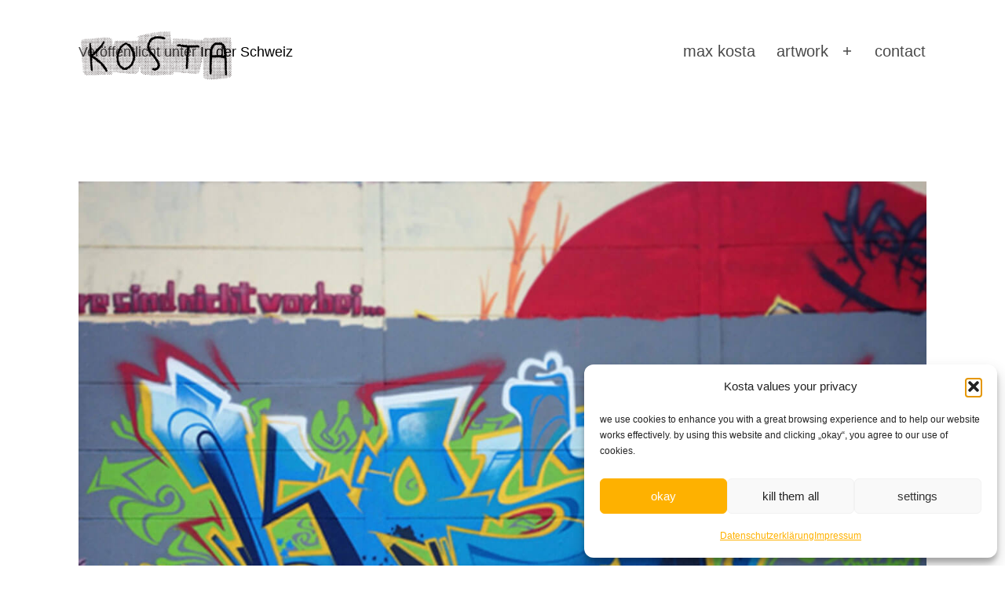

--- FILE ---
content_type: text/html; charset=utf-8
request_url: https://www.google.com/recaptcha/api2/anchor?ar=1&k=6LefbGMpAAAAAPkwnQKc3pK9D0t77ttWbZsOORNK&co=aHR0cHM6Ly9tYXhrb3N0YS5kZTo0NDM.&hl=en&v=PoyoqOPhxBO7pBk68S4YbpHZ&size=invisible&anchor-ms=20000&execute-ms=30000&cb=tumo81lbeiec
body_size: 48816
content:
<!DOCTYPE HTML><html dir="ltr" lang="en"><head><meta http-equiv="Content-Type" content="text/html; charset=UTF-8">
<meta http-equiv="X-UA-Compatible" content="IE=edge">
<title>reCAPTCHA</title>
<style type="text/css">
/* cyrillic-ext */
@font-face {
  font-family: 'Roboto';
  font-style: normal;
  font-weight: 400;
  font-stretch: 100%;
  src: url(//fonts.gstatic.com/s/roboto/v48/KFO7CnqEu92Fr1ME7kSn66aGLdTylUAMa3GUBHMdazTgWw.woff2) format('woff2');
  unicode-range: U+0460-052F, U+1C80-1C8A, U+20B4, U+2DE0-2DFF, U+A640-A69F, U+FE2E-FE2F;
}
/* cyrillic */
@font-face {
  font-family: 'Roboto';
  font-style: normal;
  font-weight: 400;
  font-stretch: 100%;
  src: url(//fonts.gstatic.com/s/roboto/v48/KFO7CnqEu92Fr1ME7kSn66aGLdTylUAMa3iUBHMdazTgWw.woff2) format('woff2');
  unicode-range: U+0301, U+0400-045F, U+0490-0491, U+04B0-04B1, U+2116;
}
/* greek-ext */
@font-face {
  font-family: 'Roboto';
  font-style: normal;
  font-weight: 400;
  font-stretch: 100%;
  src: url(//fonts.gstatic.com/s/roboto/v48/KFO7CnqEu92Fr1ME7kSn66aGLdTylUAMa3CUBHMdazTgWw.woff2) format('woff2');
  unicode-range: U+1F00-1FFF;
}
/* greek */
@font-face {
  font-family: 'Roboto';
  font-style: normal;
  font-weight: 400;
  font-stretch: 100%;
  src: url(//fonts.gstatic.com/s/roboto/v48/KFO7CnqEu92Fr1ME7kSn66aGLdTylUAMa3-UBHMdazTgWw.woff2) format('woff2');
  unicode-range: U+0370-0377, U+037A-037F, U+0384-038A, U+038C, U+038E-03A1, U+03A3-03FF;
}
/* math */
@font-face {
  font-family: 'Roboto';
  font-style: normal;
  font-weight: 400;
  font-stretch: 100%;
  src: url(//fonts.gstatic.com/s/roboto/v48/KFO7CnqEu92Fr1ME7kSn66aGLdTylUAMawCUBHMdazTgWw.woff2) format('woff2');
  unicode-range: U+0302-0303, U+0305, U+0307-0308, U+0310, U+0312, U+0315, U+031A, U+0326-0327, U+032C, U+032F-0330, U+0332-0333, U+0338, U+033A, U+0346, U+034D, U+0391-03A1, U+03A3-03A9, U+03B1-03C9, U+03D1, U+03D5-03D6, U+03F0-03F1, U+03F4-03F5, U+2016-2017, U+2034-2038, U+203C, U+2040, U+2043, U+2047, U+2050, U+2057, U+205F, U+2070-2071, U+2074-208E, U+2090-209C, U+20D0-20DC, U+20E1, U+20E5-20EF, U+2100-2112, U+2114-2115, U+2117-2121, U+2123-214F, U+2190, U+2192, U+2194-21AE, U+21B0-21E5, U+21F1-21F2, U+21F4-2211, U+2213-2214, U+2216-22FF, U+2308-230B, U+2310, U+2319, U+231C-2321, U+2336-237A, U+237C, U+2395, U+239B-23B7, U+23D0, U+23DC-23E1, U+2474-2475, U+25AF, U+25B3, U+25B7, U+25BD, U+25C1, U+25CA, U+25CC, U+25FB, U+266D-266F, U+27C0-27FF, U+2900-2AFF, U+2B0E-2B11, U+2B30-2B4C, U+2BFE, U+3030, U+FF5B, U+FF5D, U+1D400-1D7FF, U+1EE00-1EEFF;
}
/* symbols */
@font-face {
  font-family: 'Roboto';
  font-style: normal;
  font-weight: 400;
  font-stretch: 100%;
  src: url(//fonts.gstatic.com/s/roboto/v48/KFO7CnqEu92Fr1ME7kSn66aGLdTylUAMaxKUBHMdazTgWw.woff2) format('woff2');
  unicode-range: U+0001-000C, U+000E-001F, U+007F-009F, U+20DD-20E0, U+20E2-20E4, U+2150-218F, U+2190, U+2192, U+2194-2199, U+21AF, U+21E6-21F0, U+21F3, U+2218-2219, U+2299, U+22C4-22C6, U+2300-243F, U+2440-244A, U+2460-24FF, U+25A0-27BF, U+2800-28FF, U+2921-2922, U+2981, U+29BF, U+29EB, U+2B00-2BFF, U+4DC0-4DFF, U+FFF9-FFFB, U+10140-1018E, U+10190-1019C, U+101A0, U+101D0-101FD, U+102E0-102FB, U+10E60-10E7E, U+1D2C0-1D2D3, U+1D2E0-1D37F, U+1F000-1F0FF, U+1F100-1F1AD, U+1F1E6-1F1FF, U+1F30D-1F30F, U+1F315, U+1F31C, U+1F31E, U+1F320-1F32C, U+1F336, U+1F378, U+1F37D, U+1F382, U+1F393-1F39F, U+1F3A7-1F3A8, U+1F3AC-1F3AF, U+1F3C2, U+1F3C4-1F3C6, U+1F3CA-1F3CE, U+1F3D4-1F3E0, U+1F3ED, U+1F3F1-1F3F3, U+1F3F5-1F3F7, U+1F408, U+1F415, U+1F41F, U+1F426, U+1F43F, U+1F441-1F442, U+1F444, U+1F446-1F449, U+1F44C-1F44E, U+1F453, U+1F46A, U+1F47D, U+1F4A3, U+1F4B0, U+1F4B3, U+1F4B9, U+1F4BB, U+1F4BF, U+1F4C8-1F4CB, U+1F4D6, U+1F4DA, U+1F4DF, U+1F4E3-1F4E6, U+1F4EA-1F4ED, U+1F4F7, U+1F4F9-1F4FB, U+1F4FD-1F4FE, U+1F503, U+1F507-1F50B, U+1F50D, U+1F512-1F513, U+1F53E-1F54A, U+1F54F-1F5FA, U+1F610, U+1F650-1F67F, U+1F687, U+1F68D, U+1F691, U+1F694, U+1F698, U+1F6AD, U+1F6B2, U+1F6B9-1F6BA, U+1F6BC, U+1F6C6-1F6CF, U+1F6D3-1F6D7, U+1F6E0-1F6EA, U+1F6F0-1F6F3, U+1F6F7-1F6FC, U+1F700-1F7FF, U+1F800-1F80B, U+1F810-1F847, U+1F850-1F859, U+1F860-1F887, U+1F890-1F8AD, U+1F8B0-1F8BB, U+1F8C0-1F8C1, U+1F900-1F90B, U+1F93B, U+1F946, U+1F984, U+1F996, U+1F9E9, U+1FA00-1FA6F, U+1FA70-1FA7C, U+1FA80-1FA89, U+1FA8F-1FAC6, U+1FACE-1FADC, U+1FADF-1FAE9, U+1FAF0-1FAF8, U+1FB00-1FBFF;
}
/* vietnamese */
@font-face {
  font-family: 'Roboto';
  font-style: normal;
  font-weight: 400;
  font-stretch: 100%;
  src: url(//fonts.gstatic.com/s/roboto/v48/KFO7CnqEu92Fr1ME7kSn66aGLdTylUAMa3OUBHMdazTgWw.woff2) format('woff2');
  unicode-range: U+0102-0103, U+0110-0111, U+0128-0129, U+0168-0169, U+01A0-01A1, U+01AF-01B0, U+0300-0301, U+0303-0304, U+0308-0309, U+0323, U+0329, U+1EA0-1EF9, U+20AB;
}
/* latin-ext */
@font-face {
  font-family: 'Roboto';
  font-style: normal;
  font-weight: 400;
  font-stretch: 100%;
  src: url(//fonts.gstatic.com/s/roboto/v48/KFO7CnqEu92Fr1ME7kSn66aGLdTylUAMa3KUBHMdazTgWw.woff2) format('woff2');
  unicode-range: U+0100-02BA, U+02BD-02C5, U+02C7-02CC, U+02CE-02D7, U+02DD-02FF, U+0304, U+0308, U+0329, U+1D00-1DBF, U+1E00-1E9F, U+1EF2-1EFF, U+2020, U+20A0-20AB, U+20AD-20C0, U+2113, U+2C60-2C7F, U+A720-A7FF;
}
/* latin */
@font-face {
  font-family: 'Roboto';
  font-style: normal;
  font-weight: 400;
  font-stretch: 100%;
  src: url(//fonts.gstatic.com/s/roboto/v48/KFO7CnqEu92Fr1ME7kSn66aGLdTylUAMa3yUBHMdazQ.woff2) format('woff2');
  unicode-range: U+0000-00FF, U+0131, U+0152-0153, U+02BB-02BC, U+02C6, U+02DA, U+02DC, U+0304, U+0308, U+0329, U+2000-206F, U+20AC, U+2122, U+2191, U+2193, U+2212, U+2215, U+FEFF, U+FFFD;
}
/* cyrillic-ext */
@font-face {
  font-family: 'Roboto';
  font-style: normal;
  font-weight: 500;
  font-stretch: 100%;
  src: url(//fonts.gstatic.com/s/roboto/v48/KFO7CnqEu92Fr1ME7kSn66aGLdTylUAMa3GUBHMdazTgWw.woff2) format('woff2');
  unicode-range: U+0460-052F, U+1C80-1C8A, U+20B4, U+2DE0-2DFF, U+A640-A69F, U+FE2E-FE2F;
}
/* cyrillic */
@font-face {
  font-family: 'Roboto';
  font-style: normal;
  font-weight: 500;
  font-stretch: 100%;
  src: url(//fonts.gstatic.com/s/roboto/v48/KFO7CnqEu92Fr1ME7kSn66aGLdTylUAMa3iUBHMdazTgWw.woff2) format('woff2');
  unicode-range: U+0301, U+0400-045F, U+0490-0491, U+04B0-04B1, U+2116;
}
/* greek-ext */
@font-face {
  font-family: 'Roboto';
  font-style: normal;
  font-weight: 500;
  font-stretch: 100%;
  src: url(//fonts.gstatic.com/s/roboto/v48/KFO7CnqEu92Fr1ME7kSn66aGLdTylUAMa3CUBHMdazTgWw.woff2) format('woff2');
  unicode-range: U+1F00-1FFF;
}
/* greek */
@font-face {
  font-family: 'Roboto';
  font-style: normal;
  font-weight: 500;
  font-stretch: 100%;
  src: url(//fonts.gstatic.com/s/roboto/v48/KFO7CnqEu92Fr1ME7kSn66aGLdTylUAMa3-UBHMdazTgWw.woff2) format('woff2');
  unicode-range: U+0370-0377, U+037A-037F, U+0384-038A, U+038C, U+038E-03A1, U+03A3-03FF;
}
/* math */
@font-face {
  font-family: 'Roboto';
  font-style: normal;
  font-weight: 500;
  font-stretch: 100%;
  src: url(//fonts.gstatic.com/s/roboto/v48/KFO7CnqEu92Fr1ME7kSn66aGLdTylUAMawCUBHMdazTgWw.woff2) format('woff2');
  unicode-range: U+0302-0303, U+0305, U+0307-0308, U+0310, U+0312, U+0315, U+031A, U+0326-0327, U+032C, U+032F-0330, U+0332-0333, U+0338, U+033A, U+0346, U+034D, U+0391-03A1, U+03A3-03A9, U+03B1-03C9, U+03D1, U+03D5-03D6, U+03F0-03F1, U+03F4-03F5, U+2016-2017, U+2034-2038, U+203C, U+2040, U+2043, U+2047, U+2050, U+2057, U+205F, U+2070-2071, U+2074-208E, U+2090-209C, U+20D0-20DC, U+20E1, U+20E5-20EF, U+2100-2112, U+2114-2115, U+2117-2121, U+2123-214F, U+2190, U+2192, U+2194-21AE, U+21B0-21E5, U+21F1-21F2, U+21F4-2211, U+2213-2214, U+2216-22FF, U+2308-230B, U+2310, U+2319, U+231C-2321, U+2336-237A, U+237C, U+2395, U+239B-23B7, U+23D0, U+23DC-23E1, U+2474-2475, U+25AF, U+25B3, U+25B7, U+25BD, U+25C1, U+25CA, U+25CC, U+25FB, U+266D-266F, U+27C0-27FF, U+2900-2AFF, U+2B0E-2B11, U+2B30-2B4C, U+2BFE, U+3030, U+FF5B, U+FF5D, U+1D400-1D7FF, U+1EE00-1EEFF;
}
/* symbols */
@font-face {
  font-family: 'Roboto';
  font-style: normal;
  font-weight: 500;
  font-stretch: 100%;
  src: url(//fonts.gstatic.com/s/roboto/v48/KFO7CnqEu92Fr1ME7kSn66aGLdTylUAMaxKUBHMdazTgWw.woff2) format('woff2');
  unicode-range: U+0001-000C, U+000E-001F, U+007F-009F, U+20DD-20E0, U+20E2-20E4, U+2150-218F, U+2190, U+2192, U+2194-2199, U+21AF, U+21E6-21F0, U+21F3, U+2218-2219, U+2299, U+22C4-22C6, U+2300-243F, U+2440-244A, U+2460-24FF, U+25A0-27BF, U+2800-28FF, U+2921-2922, U+2981, U+29BF, U+29EB, U+2B00-2BFF, U+4DC0-4DFF, U+FFF9-FFFB, U+10140-1018E, U+10190-1019C, U+101A0, U+101D0-101FD, U+102E0-102FB, U+10E60-10E7E, U+1D2C0-1D2D3, U+1D2E0-1D37F, U+1F000-1F0FF, U+1F100-1F1AD, U+1F1E6-1F1FF, U+1F30D-1F30F, U+1F315, U+1F31C, U+1F31E, U+1F320-1F32C, U+1F336, U+1F378, U+1F37D, U+1F382, U+1F393-1F39F, U+1F3A7-1F3A8, U+1F3AC-1F3AF, U+1F3C2, U+1F3C4-1F3C6, U+1F3CA-1F3CE, U+1F3D4-1F3E0, U+1F3ED, U+1F3F1-1F3F3, U+1F3F5-1F3F7, U+1F408, U+1F415, U+1F41F, U+1F426, U+1F43F, U+1F441-1F442, U+1F444, U+1F446-1F449, U+1F44C-1F44E, U+1F453, U+1F46A, U+1F47D, U+1F4A3, U+1F4B0, U+1F4B3, U+1F4B9, U+1F4BB, U+1F4BF, U+1F4C8-1F4CB, U+1F4D6, U+1F4DA, U+1F4DF, U+1F4E3-1F4E6, U+1F4EA-1F4ED, U+1F4F7, U+1F4F9-1F4FB, U+1F4FD-1F4FE, U+1F503, U+1F507-1F50B, U+1F50D, U+1F512-1F513, U+1F53E-1F54A, U+1F54F-1F5FA, U+1F610, U+1F650-1F67F, U+1F687, U+1F68D, U+1F691, U+1F694, U+1F698, U+1F6AD, U+1F6B2, U+1F6B9-1F6BA, U+1F6BC, U+1F6C6-1F6CF, U+1F6D3-1F6D7, U+1F6E0-1F6EA, U+1F6F0-1F6F3, U+1F6F7-1F6FC, U+1F700-1F7FF, U+1F800-1F80B, U+1F810-1F847, U+1F850-1F859, U+1F860-1F887, U+1F890-1F8AD, U+1F8B0-1F8BB, U+1F8C0-1F8C1, U+1F900-1F90B, U+1F93B, U+1F946, U+1F984, U+1F996, U+1F9E9, U+1FA00-1FA6F, U+1FA70-1FA7C, U+1FA80-1FA89, U+1FA8F-1FAC6, U+1FACE-1FADC, U+1FADF-1FAE9, U+1FAF0-1FAF8, U+1FB00-1FBFF;
}
/* vietnamese */
@font-face {
  font-family: 'Roboto';
  font-style: normal;
  font-weight: 500;
  font-stretch: 100%;
  src: url(//fonts.gstatic.com/s/roboto/v48/KFO7CnqEu92Fr1ME7kSn66aGLdTylUAMa3OUBHMdazTgWw.woff2) format('woff2');
  unicode-range: U+0102-0103, U+0110-0111, U+0128-0129, U+0168-0169, U+01A0-01A1, U+01AF-01B0, U+0300-0301, U+0303-0304, U+0308-0309, U+0323, U+0329, U+1EA0-1EF9, U+20AB;
}
/* latin-ext */
@font-face {
  font-family: 'Roboto';
  font-style: normal;
  font-weight: 500;
  font-stretch: 100%;
  src: url(//fonts.gstatic.com/s/roboto/v48/KFO7CnqEu92Fr1ME7kSn66aGLdTylUAMa3KUBHMdazTgWw.woff2) format('woff2');
  unicode-range: U+0100-02BA, U+02BD-02C5, U+02C7-02CC, U+02CE-02D7, U+02DD-02FF, U+0304, U+0308, U+0329, U+1D00-1DBF, U+1E00-1E9F, U+1EF2-1EFF, U+2020, U+20A0-20AB, U+20AD-20C0, U+2113, U+2C60-2C7F, U+A720-A7FF;
}
/* latin */
@font-face {
  font-family: 'Roboto';
  font-style: normal;
  font-weight: 500;
  font-stretch: 100%;
  src: url(//fonts.gstatic.com/s/roboto/v48/KFO7CnqEu92Fr1ME7kSn66aGLdTylUAMa3yUBHMdazQ.woff2) format('woff2');
  unicode-range: U+0000-00FF, U+0131, U+0152-0153, U+02BB-02BC, U+02C6, U+02DA, U+02DC, U+0304, U+0308, U+0329, U+2000-206F, U+20AC, U+2122, U+2191, U+2193, U+2212, U+2215, U+FEFF, U+FFFD;
}
/* cyrillic-ext */
@font-face {
  font-family: 'Roboto';
  font-style: normal;
  font-weight: 900;
  font-stretch: 100%;
  src: url(//fonts.gstatic.com/s/roboto/v48/KFO7CnqEu92Fr1ME7kSn66aGLdTylUAMa3GUBHMdazTgWw.woff2) format('woff2');
  unicode-range: U+0460-052F, U+1C80-1C8A, U+20B4, U+2DE0-2DFF, U+A640-A69F, U+FE2E-FE2F;
}
/* cyrillic */
@font-face {
  font-family: 'Roboto';
  font-style: normal;
  font-weight: 900;
  font-stretch: 100%;
  src: url(//fonts.gstatic.com/s/roboto/v48/KFO7CnqEu92Fr1ME7kSn66aGLdTylUAMa3iUBHMdazTgWw.woff2) format('woff2');
  unicode-range: U+0301, U+0400-045F, U+0490-0491, U+04B0-04B1, U+2116;
}
/* greek-ext */
@font-face {
  font-family: 'Roboto';
  font-style: normal;
  font-weight: 900;
  font-stretch: 100%;
  src: url(//fonts.gstatic.com/s/roboto/v48/KFO7CnqEu92Fr1ME7kSn66aGLdTylUAMa3CUBHMdazTgWw.woff2) format('woff2');
  unicode-range: U+1F00-1FFF;
}
/* greek */
@font-face {
  font-family: 'Roboto';
  font-style: normal;
  font-weight: 900;
  font-stretch: 100%;
  src: url(//fonts.gstatic.com/s/roboto/v48/KFO7CnqEu92Fr1ME7kSn66aGLdTylUAMa3-UBHMdazTgWw.woff2) format('woff2');
  unicode-range: U+0370-0377, U+037A-037F, U+0384-038A, U+038C, U+038E-03A1, U+03A3-03FF;
}
/* math */
@font-face {
  font-family: 'Roboto';
  font-style: normal;
  font-weight: 900;
  font-stretch: 100%;
  src: url(//fonts.gstatic.com/s/roboto/v48/KFO7CnqEu92Fr1ME7kSn66aGLdTylUAMawCUBHMdazTgWw.woff2) format('woff2');
  unicode-range: U+0302-0303, U+0305, U+0307-0308, U+0310, U+0312, U+0315, U+031A, U+0326-0327, U+032C, U+032F-0330, U+0332-0333, U+0338, U+033A, U+0346, U+034D, U+0391-03A1, U+03A3-03A9, U+03B1-03C9, U+03D1, U+03D5-03D6, U+03F0-03F1, U+03F4-03F5, U+2016-2017, U+2034-2038, U+203C, U+2040, U+2043, U+2047, U+2050, U+2057, U+205F, U+2070-2071, U+2074-208E, U+2090-209C, U+20D0-20DC, U+20E1, U+20E5-20EF, U+2100-2112, U+2114-2115, U+2117-2121, U+2123-214F, U+2190, U+2192, U+2194-21AE, U+21B0-21E5, U+21F1-21F2, U+21F4-2211, U+2213-2214, U+2216-22FF, U+2308-230B, U+2310, U+2319, U+231C-2321, U+2336-237A, U+237C, U+2395, U+239B-23B7, U+23D0, U+23DC-23E1, U+2474-2475, U+25AF, U+25B3, U+25B7, U+25BD, U+25C1, U+25CA, U+25CC, U+25FB, U+266D-266F, U+27C0-27FF, U+2900-2AFF, U+2B0E-2B11, U+2B30-2B4C, U+2BFE, U+3030, U+FF5B, U+FF5D, U+1D400-1D7FF, U+1EE00-1EEFF;
}
/* symbols */
@font-face {
  font-family: 'Roboto';
  font-style: normal;
  font-weight: 900;
  font-stretch: 100%;
  src: url(//fonts.gstatic.com/s/roboto/v48/KFO7CnqEu92Fr1ME7kSn66aGLdTylUAMaxKUBHMdazTgWw.woff2) format('woff2');
  unicode-range: U+0001-000C, U+000E-001F, U+007F-009F, U+20DD-20E0, U+20E2-20E4, U+2150-218F, U+2190, U+2192, U+2194-2199, U+21AF, U+21E6-21F0, U+21F3, U+2218-2219, U+2299, U+22C4-22C6, U+2300-243F, U+2440-244A, U+2460-24FF, U+25A0-27BF, U+2800-28FF, U+2921-2922, U+2981, U+29BF, U+29EB, U+2B00-2BFF, U+4DC0-4DFF, U+FFF9-FFFB, U+10140-1018E, U+10190-1019C, U+101A0, U+101D0-101FD, U+102E0-102FB, U+10E60-10E7E, U+1D2C0-1D2D3, U+1D2E0-1D37F, U+1F000-1F0FF, U+1F100-1F1AD, U+1F1E6-1F1FF, U+1F30D-1F30F, U+1F315, U+1F31C, U+1F31E, U+1F320-1F32C, U+1F336, U+1F378, U+1F37D, U+1F382, U+1F393-1F39F, U+1F3A7-1F3A8, U+1F3AC-1F3AF, U+1F3C2, U+1F3C4-1F3C6, U+1F3CA-1F3CE, U+1F3D4-1F3E0, U+1F3ED, U+1F3F1-1F3F3, U+1F3F5-1F3F7, U+1F408, U+1F415, U+1F41F, U+1F426, U+1F43F, U+1F441-1F442, U+1F444, U+1F446-1F449, U+1F44C-1F44E, U+1F453, U+1F46A, U+1F47D, U+1F4A3, U+1F4B0, U+1F4B3, U+1F4B9, U+1F4BB, U+1F4BF, U+1F4C8-1F4CB, U+1F4D6, U+1F4DA, U+1F4DF, U+1F4E3-1F4E6, U+1F4EA-1F4ED, U+1F4F7, U+1F4F9-1F4FB, U+1F4FD-1F4FE, U+1F503, U+1F507-1F50B, U+1F50D, U+1F512-1F513, U+1F53E-1F54A, U+1F54F-1F5FA, U+1F610, U+1F650-1F67F, U+1F687, U+1F68D, U+1F691, U+1F694, U+1F698, U+1F6AD, U+1F6B2, U+1F6B9-1F6BA, U+1F6BC, U+1F6C6-1F6CF, U+1F6D3-1F6D7, U+1F6E0-1F6EA, U+1F6F0-1F6F3, U+1F6F7-1F6FC, U+1F700-1F7FF, U+1F800-1F80B, U+1F810-1F847, U+1F850-1F859, U+1F860-1F887, U+1F890-1F8AD, U+1F8B0-1F8BB, U+1F8C0-1F8C1, U+1F900-1F90B, U+1F93B, U+1F946, U+1F984, U+1F996, U+1F9E9, U+1FA00-1FA6F, U+1FA70-1FA7C, U+1FA80-1FA89, U+1FA8F-1FAC6, U+1FACE-1FADC, U+1FADF-1FAE9, U+1FAF0-1FAF8, U+1FB00-1FBFF;
}
/* vietnamese */
@font-face {
  font-family: 'Roboto';
  font-style: normal;
  font-weight: 900;
  font-stretch: 100%;
  src: url(//fonts.gstatic.com/s/roboto/v48/KFO7CnqEu92Fr1ME7kSn66aGLdTylUAMa3OUBHMdazTgWw.woff2) format('woff2');
  unicode-range: U+0102-0103, U+0110-0111, U+0128-0129, U+0168-0169, U+01A0-01A1, U+01AF-01B0, U+0300-0301, U+0303-0304, U+0308-0309, U+0323, U+0329, U+1EA0-1EF9, U+20AB;
}
/* latin-ext */
@font-face {
  font-family: 'Roboto';
  font-style: normal;
  font-weight: 900;
  font-stretch: 100%;
  src: url(//fonts.gstatic.com/s/roboto/v48/KFO7CnqEu92Fr1ME7kSn66aGLdTylUAMa3KUBHMdazTgWw.woff2) format('woff2');
  unicode-range: U+0100-02BA, U+02BD-02C5, U+02C7-02CC, U+02CE-02D7, U+02DD-02FF, U+0304, U+0308, U+0329, U+1D00-1DBF, U+1E00-1E9F, U+1EF2-1EFF, U+2020, U+20A0-20AB, U+20AD-20C0, U+2113, U+2C60-2C7F, U+A720-A7FF;
}
/* latin */
@font-face {
  font-family: 'Roboto';
  font-style: normal;
  font-weight: 900;
  font-stretch: 100%;
  src: url(//fonts.gstatic.com/s/roboto/v48/KFO7CnqEu92Fr1ME7kSn66aGLdTylUAMa3yUBHMdazQ.woff2) format('woff2');
  unicode-range: U+0000-00FF, U+0131, U+0152-0153, U+02BB-02BC, U+02C6, U+02DA, U+02DC, U+0304, U+0308, U+0329, U+2000-206F, U+20AC, U+2122, U+2191, U+2193, U+2212, U+2215, U+FEFF, U+FFFD;
}

</style>
<link rel="stylesheet" type="text/css" href="https://www.gstatic.com/recaptcha/releases/PoyoqOPhxBO7pBk68S4YbpHZ/styles__ltr.css">
<script nonce="Ay_W7MqPgF6In3qCI7dKnQ" type="text/javascript">window['__recaptcha_api'] = 'https://www.google.com/recaptcha/api2/';</script>
<script type="text/javascript" src="https://www.gstatic.com/recaptcha/releases/PoyoqOPhxBO7pBk68S4YbpHZ/recaptcha__en.js" nonce="Ay_W7MqPgF6In3qCI7dKnQ">
      
    </script></head>
<body><div id="rc-anchor-alert" class="rc-anchor-alert"></div>
<input type="hidden" id="recaptcha-token" value="[base64]">
<script type="text/javascript" nonce="Ay_W7MqPgF6In3qCI7dKnQ">
      recaptcha.anchor.Main.init("[\x22ainput\x22,[\x22bgdata\x22,\x22\x22,\[base64]/[base64]/bmV3IFpbdF0obVswXSk6Sz09Mj9uZXcgWlt0XShtWzBdLG1bMV0pOks9PTM/bmV3IFpbdF0obVswXSxtWzFdLG1bMl0pOks9PTQ/[base64]/[base64]/[base64]/[base64]/[base64]/[base64]/[base64]/[base64]/[base64]/[base64]/[base64]/[base64]/[base64]/[base64]\\u003d\\u003d\x22,\[base64]\\u003d\x22,\x22TcOww7XCicO7FsOdwrnDlGk2G8KdJ1TChGQyw6bDqzrCpXk9ccO2w4UCw43CoFNtPzXDlsKmw7UbEMKSw7fDlcOdWMOrwoAYcTLCmVbDiSRsw5TComFwQcKNE0TDqQ9Nw5BlesKZPcK0OcK+SFoMwpIcwpN/[base64]/CqsKeC8KMwp3DiMOPw4YYw5bDlsO2wqpyJioxwrvDjMOnTVbDn8O8TcOhwr80UMOSU1NZaQzDm8K7WsKOwqfCkMOpWm/CgQLDr2nCpxlYX8OAM8O7wozDj8OJwoVewqp6dnhuPMOuwo0RN8OxSwPCv8K+bkLDnScHVEJeNVzCm8K0wpQvLgzCicKCX1TDjg/[base64]/DHHCocKvw7sSw5xew6E0IMKkw7h9w4N/KCnDux7CvsKvw6Utw7oSw53Cj8KSJcKbXyPDksOCFsOLGXrCmsKDNBDDtlxefRPDmivDu1kga8OFGcKcwqPDssK0VsKkwro7w5o6UmErwqEhw5DCicOBYsKLw6gCwrY9B8KnwqXCjcOIwrcSHcKBw55mwp3CtkLCtsO5w4zCocK/[base64]/DkFTDpsKJS8OYw7YmdsOHQcO5w7xnw7MkwovCpsKVRC7DlQLCjxA2wrrCilvCg8OFdcOIwpARcsK4IQJ5w54eQMOcBBsiXUl7wonCr8Kuw6rDjWAiVcKmwrZDBGXCqjU7YcOsT8KjwpBGwpZsw4lywpfDn8KtJsOPTMKxwqrDrW/Dh3kKwpbCjsKEB8OubMO/ecOLQcO6GsOadMOBEn9SecOMDj5BCHcgwqlLG8OiwonCn8OkwrbDh2HDsgnDmsK2YsKHZVpEwqoBPy5qMcKjw5UwN8Kyw73CiMOkHXcHA8KVwp/ChWBJwoDCtl7CsQclw684FRwew4jDnmVtVU7ClhpMw4PCpRrCvSQ7w5hQFcO/[base64]/[base64]/Dtxo3GUBzDVglwqpEwpsNwrVYw5lQAxvDvDzCrsK1wokzwr55wpjCv0tDw4DCqz7CmMKSwp/CsQnDlzHCtMKeRmB/cMO5w7Zlw6vCs8OYwpZuwqBWw4FyZMK0w7HCqMKWNSDDk8Oxwq9uw5TCi24Iw7LDmsOgIVRifhPCsiR0bcOEEUTDhsKNwrzCsgTCqcOww6bCvcKYwpI2bsKiVMK0KsOvwp/DkENAwotewojCiWkRA8KsUcKlRDDChmMREMKLwoTDrcORKAEtD2HChmfCjnbCo2QSCMOQbcOTYkTChFDDjCfDoF/[base64]/CjMOyw7/[base64]/[base64]/[base64]/Dl8OwMU4Ld1rClXZ/[base64]/w43CpsKFw6RQwpfCrcObw6LDmSnCkjMFDhnDhl9DWjN+EMO/fMOkw5gNwodEw7TDvjkmw6Ewwr7DhSDCo8K/wqXCqMOWUcOiwrlqw7dAF3E6QsO7w65Dw6/Do8OVwpjCsFrDiMOhDgIORMKbCxoYfyAXCi/DmhJOw73CrVlTCsOVSMKIwp7CnxfDoTE4wopoRMOLDXEtwoonQFDDvsKEwpNawrpyJnjDj3hVQcKzwpM/CsOdFRHCkMKiwrfCsnnDmsOBwphhw5htX8K5aMKTw5LDhcK8ZAXCm8Ozw67ClMOqEAbCq0jDlwdDw7oRwoPCgsOjRxDCiSjClcOrdBjCuMOvw5d8EMOawosRw5kcRTELCcONLUrChMOsw4IOw5TCpcKQw4kJAljDhkLCuR5vw7UhwrUNNRkHw6d7UQvDtRAnw4/DhMK0chhJwo9qwpYvwpvDsT3CsDPChcKCw5HDpsKoAyNvR8KUwpvDoQbDtXMYCsO0O8ORw5QGJMOTwpjCjcKOwpXDvsOjPilQZzHDoHXCn8OywqvCqCE2w4DDlcOgX3XCmsKeWMO3JsKMw7/DrjLCugl6azLChjICw5XCtnJkXcKEScK6LlbDpF3ChUcqRMOfMMK6wpfCgkQTw5TCmcKWw4xdCwnDj0FUPTfCiww+woDCo1rCgGzDrwsPw4J3wovCmFoNY2sCKsKJLDJwccOmwrRQwokZw6hUwpdaUjzDujFOOMOcSsKHw4zCisOow7/DrEEkDsKtw5sGecOgBGAUWloewp8ZwohQwr/DkMOrFsOgw53DtcOQazE6JlzDicOhwrIXwqpEwqXCi2TDm8KtwpgnwqDCrzrDlMOZS0BBP3HDqcK2D3QpwqrDgDbCuMOqw4ZGC2Uxwqg8C8KifcO8w7VUwrE6AcK8w6jChcOVBcKSwqZoFQbDhWkHP8KlfwPClkMnw5rCqlkPwr97HcKKaGzCpSPDjMOnUXLCjHp/w4V8e8KTJcKXUHgIQg/CuULCuMK1cnnCiGHCoWF9DcKbw5RYw6/DicKQdgBOLUgbNcOOw57DrMOJwrDDpnZdw71jQVLClcOAKXLDgcOxwok8AsOWwrbChD0afcKoCHXDvSnCgcKAbTBIwqlzQnPDlD8JwofCpwnCjVp+w5lxw6rDjFQOEcO/eMK2wpAwwp0XwpABwpDDlMKKw7bCoz3Dm8OAQiLDm8O3PsKVRkzDixEDwpkuC8KAw73DgcOPwqxAwoMHw401YQrCtTnCjipQw5fDvcOkQ8OaCmEjwqg+wrXCgsKmwo7Cp8O7w5LCmcKew5xRwo5kXTAlw6UEUcOlw7DDig9hFjICZsOowq7Dm8O/HVvDvEPDuVE/AsKDwrTDosOfwrrCiXobwqDCg8OpbsO6woUjFQPCssOqRlYaw6/DigLDuGwTwos4D3RIEDrCgmDCi8K6MArDkMK1wr4Pe8OkwrvDmsOiw7nCi8K+wrbCrjbCmFzCpMOfc0PCoMOgaATDmsO5woXCqG/DpcK1By/[base64]/ChzUow5DDgkHCvsOrwp5oSwRRwr3DsUkEwqIyTMO0w6HCkH07w4HDm8KgIcKtQxrCnS7DrVsowoJ+wqQQCMOXeER5wq7CucORwp/CqcOcwqDDgsOdDcKPaMKcwprCrsKZw4XDm8KYK8ORwosSw5xxIcKJwqnCtMOuw7jCrMKxw7rCkVQxwpbCpyRWEDjDtwrDpjlWw7vCqcOKHMOXwrPDhsOMw58bARXCiz/[base64]/[base64]/[base64]/DisOJw4hswojDrMKzw4QPbyg1wrTCmSVkwpZjSXpkw4TDgsOVw5HCtMOzwq4rwoDCtDsAwrbCmcK8ScOjw7h9NMONCA7DuGXCh8KSwr3CpEIbOMOtw5U1T0MeRj7ChMKbcDDDg8Klwr1Hw7IWfGjCkCkXwqfDrMKbw6vCtsK/w6REWyQ7L0EWWBjCusO+WkN/w5TDhAnCgCUcwrUSwpkcwqzDucO8woYww7LChcKTwqTDpDfCjWDCtzBTwpE9JGnCvcOmw7DCgMKnwp3Ci8Ohe8KPccO+w7PDpRvCtcKQwoBVwpXCh35Kw47Dh8KyARouwqfCuAbDuxjCscORworCjU9Mwql/woLCocOqLsKIQ8KIeTprPSQVUMKXwpY4w5IGamgeSMOQaVkyPwHDjxJRecOIIjcaJsK7clfCh1/DmSIzw4g8wojCncOrw6dPwrjDrjsxOx1jwrLCgMOww7bDu1jDiSXDmcOTwqhGw73CpwNMwr3CqQLDsMKswobDkkQKwqcow79/w5DDkkXCqEnDkV/[base64]/[base64]/w6wmw68RaxnDqRPDiV5pw7Jnw7oFOwfCusKSwpjCrMOST23DqjvDq8Omwq7DsCdaw7/DgcKRHcKobcKFwpzDqHNMwq/[base64]/CvF41BcKIwqTCrsK4w6Yya8Knw4XCocKDwoUJU8K+OSbCiAxgwqrCg8KCKhrDvQtgw45JPhx6f0DCsMO6GHAUw4VCw4A/NQ4OO0cTwpvDqMKswqYswrgjIDYkJMKhfw0pK8Owwq3Di8KUG8O+f8OJwonCosKrCsKYL8O/w5MFwpEfwoHCnMO1w5UxwotUw7/[base64]/CqcKxG8KuwowhZsKWDMKseEjCk8KZwrEDw6DCkzbCiCwlZSjClT0lwpDDkw8ZRjDCuQDCqMOOWsKzwq0WRDbDmcKwcEY+w6/DpcOSw7bCvMKSUsOFwrNiGm7CmcOdM30Rw5LCokHCisO5w5zDsGTDr0nCnsKvRmN0KMKZw4ArJGrDg8KPwp4hFH7Ck8KuRsORB0QQLsK/[base64]/[base64]/CjlnDmhjCqMKxwo5TwrUKw4QmV8KRwqBUw7wSQxHCrsO6w7nDuMO7w53DlsKYwonCg3rDmcKtw7ZSw6IRw6/DmFDCnSTCgDtTdMO4w4o0w7HDlRLDum/Cnz92cULDl0LDjHoQwo8HWFnCrsOEw7DDq8O5wrxjH8ODBsOkOsO9WsK+wpIbw7swD8O3wpoFwoPCrUESOMOzW8OlGsKjVh7CoMKqGh/CqMKhw5nChHLCn1kddcOVwpLCugISQw9wwoDCl8KOwoYew6c3wp/CvTgZw7/DjcOswqguFlXDtsK0PmtrTnbDvcOEwpYUw6l3SsKoc3vDn3xnHMK7wqDDsEhiY2YEw7DCtwh4wpcOwoHCn2nChFBlOsOcDljCmsO1wocWPTnDpCfChwhmwofDucKaW8OBw61Dw4TCocO1KmgQCMKQw7fCtcK/acOoaSXDtFEQR8K7w6vCmxR6w7YfwpkBVk3Dj8KFZxDDo3x3T8OKw44qOUzCqXnDmcK/w5XDrhDCscKww6pFwrvDiiJrAFo7EHhNwoQWw4fCihDClS/[base64]/[base64]/w4jDr0fDvcOPw5HCq8KRUG9cYyDCtjvCg8OeMCjDkibDggvDrsOWw7dfwoBrw4bCkcKswoHCg8Kif2nDgMKOw48EJwIqwqALOcO1acK9J8Kdw5BPwrLDmsOaw5FQV8KXw73DtiA5w4vDjMOSasKZwqk0cMOSTMKWJ8OWTcOQw4rDpmrDu8KSGcKZXCvCiQ/Dg3QowqRgw4zDmiLCpmzCk8OVVMOUUQzCuMOyI8K3C8OZGAHCmcOCwoXDvF9OIsOxCcK6w4vDnjvDtsO4wp3CiMKqXcKvw4zCoMOjw6/DqxADHsKvd8K8ARoLQcOiRATDnD/DjsOZZ8KWXcKDw67Cj8K7KS3ClMKjwpLCuD9Kw4DCuE01E8OVQiccwozDuAXDosKGw5DDucK5w6R7csO2w6fCosKqDsO9wqI+w5jDq8KVwpnCvsKuHgZlwohvbVTDv1/CqVPCjz3DtmLDssOQX1A6w7nCqnTDi10uYizCkcOnS8OGwq/CrcKKH8OXw6vCu8O6w5VDa1Y2U1IfSAJvwoPDk8OCwoPDtWo2XA0awozDhnppVsOCVEp+ZcKgJ1YRay7ChMORwo0PNEXCtmnDhF3Cp8OQR8Kzw5oUecO2w7bDk0nCszHCpwjDmsKUD2U+wrxkwofCmX/[base64]/CtCIswoFSaX5QwqzCmVI7w71mwqDCrMK5w4XCrMO3VUxlwr9nwr8DAMO6dhTCp1fCiwBlw53Cl8KqP8KCP19wwqtPwoPCoigUaD1YJzZYwoHCgMKOF8O5wq/[base64]/DucKBCMKYM8O2wrHCjnE0EwQlw4VRdgXDkgzDuDBnwrjDsx9kcMKFwoPCjMO/w4JRw6PCq3dAOsKNWcKywrJqw43CocOWworCjsOlw6vCm8OtfDfClwJlP8KSGFIkMcObO8KXwqrDp8KwMi/CnljDpS7CoA1XwqdBw70dA8Owwr3DsUYlPXpKw64mIg9kwozCmms0w7Njw71Swr1cL8OrTFYzwr7Dh0nDnsOUwpnCjcO5wolNPQjCsF17w4HDpMOpwrcNwqYGwpbDkE7Dq2/CmcORdcKjwo4TWARUYsOlecK8SCVPVH5BXcKTTcK8DcOfw60FAD9Vw5rDtsOLVcKLQ8OYwr/[base64]/VMKNDsOkEMOLTi3Cg8OjNcOXw7keLh8ywqbCpU3DoD/[base64]/[base64]/DrBTCoGPCgkrDvTnCk3DDsmIrFgTCqFfCqmVGSMKywqoAwoZ7wqgdwo9Aw7NISsOBGhfDvE59CcK8wqcCfwlYwoJzKsKOw7pkw4zCqcOOwqVFK8OlwpIDGcKpwqXDq8KOw4bDrDFNwrzDsDYwJ8KDM8OrZcKGw40Gwpx4w55ZaEbCpsOwL33CjMK2Anh0w7/DhhkqeRrChsO9w4Ilwpo2NyRJccOswpDDuHrDjMOsN8KSRMK+JMO+MnDCgsKzw5fCrAcJw5TDjcK/[base64]/wpLCp2zCtcKkw60Vwp3CosOuw4vCnwtvwqPDsXNsE8OXFwZcwprDp8K4wrbDpTdGIsOqA8O7wp4DUMOvbW1EwrZ/RcOnw7kMwoFAwqzDtVkBw57CgsK9w4zCl8KxMFkFVMOKL0vDmFXDtj92wqTCgcKhwpDDtB3DocOmFxvDrsOewq3ClsOQcFXCu17Cm1stwqXDh8KfDcKIR8OYw55ewpHDoMO+wqAOwqLDt8KAw7nDgzvDvEp3FsO/[base64]/CpcKCQk42wpnDjkvDuz7DvGbDtcO8woAVwqfDhsOwwoUPTA5hPMO9ZmkBwq3CkS98Njk7SsK3fMOKwq/[base64]/CskHDpcKqNx/DpcKQVkV4F8K0bRZIw63DssOibV0Lw7BRRgU+w4c4XxfDk8KDwqM8KMOOw5bDi8O4Uw3Cg8Oiw5fCtUjDl8O5w4Igw5YQPGvClcK0IcO2VjXCqcKaG0nCvMOGwrBOfBkww5cGFGhSdsOowoNTwp/ClcOmw7R0Ax/[base64]/SjQjwrZhGkspw6tDUVTDngnCqC0UwrNlw6kow4N3w4k3wr7Dlk1Sb8O2wr7DsSZywpvCoErDk8OXWcK/w5fCiMK9wozDl8Ojw4HDuA7CmHQmw6nChW9YDMO7w6MmwonCvy7CocK3R8KowpPDk8K8AMKBwpBiMSfDg8OQOxRfGX1kExpWKgfCjcOjYCglw51Qw64pZUQ4w4bDrMOsFGgycMOQWH5jJh9ULMK/YcOWNcOVAsO/[base64]/CpMKVw4xZw68Fw78aIcK0JCrCjy3DtMKhwqhEwoXDscOQCx/ClMKHw67CmUZoLMKkwopzwrjCi8KfWsKzFR3CojfCvibDlGNhPcKSfyzCusKkwo5iwro4dcKRwoDDtTLCtsOHIkvCvVYDEsK1XcK9NkTCrwPCrXLDqHNpcMK1wrPDqRhCOT8Pbk89VzRlwpJYDQ/DnHfCr8Kpw6/[base64]/wrrDmcObw4/DlcKEw4jDhCrDpcKDwrZ3w4lCwoFGL8O/[base64]/ecK7wp7DqcOJw5/DvxpDIMOpFXIxw7BKwrPDtzbCs8Kzw5sVwoLDgcOzQ8KiEcKIdcOnU8OywoRXcsOhBTQ2asKZw4HCmMORwoPCuMKmw73CjMO8CWd/KVPCpcObD0hjcwAmeSxGw7DChsKNGgbCk8OGMGXCsAJKwo88w4bCrMOrw6V1WsO4w7lXAQHDk8OUwpRZZwfCmidKw7TCiMO7w7bCujTCiXXDqsKxwqwww6wNYx48w4rCv1PCoMKrwq5Lw4fCv8Kpe8OpwqxpwptMwr/DgVTDmsOFLiTDtcOVwojDscO3RMKOw415wrZESVInLzNfBW3Dp11Rwq8mw4LDoMKnw6HDrcOJC8OIwpURLsKGb8K5w4/CgkcGGUDCo2DDmBzDk8Kkw7XDhsOOwr9Gw6IXURvDtArCmFXCoxLDqMOHw4BzEcOpwo5gf8KXB8OsGcKBw4DCv8K+wpxgwq9Lw4HCnzkow68mwpDDkR1tdsOrO8KFw77DlsOnWxwkwrDDtxtUJQ1qFRTDm8KrfMKlZBYQVMK3XMKaw7HDvcOaw4rDucKUZm/Dm8OZZsOqwqLDvMOrY2/[base64]/DvnMYwqJHCjvDj2DDncOuwqcLwqJOw5lFRcOYwrhNIsKpwqwOKToUw4DCjsK6ecOvY2QxwqlLGsKMwpYgYktEw57Cm8O0w74dEnzCpsO7RMKCw4TCgsOSw6LCjQLCgMKANBzDqGvCpmbDrBdUEsOywpPCt2/DoiY/aVHDqEEawpTDksOLHAU/w7Naw4w+woLDhMO/w48rwoQwwpXDuMKtD8OIf8KCYsOuwpjCgMO0w6cGR8KtRWR/wprDt8KAMwZnH3BNX2ZZw6XCsnMmOgUkUD/DhBbDnlDChU1Aw7HCvjlTwpXClh/CrsKdw7I2LVIlBMKYenfDm8K0w5VuOxTDuXAUw5jCl8KrX8OSZjPDiShPw7JDwrl9J8OjHsKJw4DCvMO2w4ZMOQoHUgHDtjLDmQnDk8O6w7MXRsKOwqzDkU1oDXPDuR3Dn8KIw7TCpTkZw5DDhcKHGMOFc01iw6vDk3pawpBEdsOswrzCsH3Ch8KYwrdRPsO/wpLCgSrDgXHCm8KwK3dhw4I/HVFqfsKAwq0aFQPCjsOswoFlw77DlcKwaTRHwqw8wrXDn8KLLRRabMOQNURpwqUNwpLDmksDNMOaw6AKCTZaGl0SOWM8w648f8O1bMOzTwHDh8OJeF7DrnDCh8KyS8O+KCQLSMKmw5IbZcOHVS3DgMO9HsOew5tcwpcuGF/DksO6T8KgaXDCosKtw7skw5AWw6vCg8O6w5VWT1sObsKCw4U9CcOTwrEWwqxVwrlXO8KBB3DCh8OeOcKtXcO9PD/CvcOHw4fClsOsb354w7DDijAVMgnCoEfDgjdcwrXCom3DkC0EKSXCoBlkwp/DgMOxw5zDqXN2w5XDqsOVw6PCtSdNPMKtwrgWwqZiKMOZKiLCr8OpEcKnFEDCtMKMwp8uwqkPOMKhwoPCjQUKw6HCv8ONfzzCjjIFw6V0w7rDsMKGw5AWwpTCsF9Xw40iw41OdXbCrcK+V8K3ZcKtLsK/dsOrO39UNyJUQyjCgcOEw6vDrnt6wqE9w5bDgsOgL8KPwq/CpXYHw7taeUXDqxvDlxgzw7oOFx7DjCQywp0Nw7x0JcKSZkZ6w4QBQsO4FWomw45qw4fCjGZPw6Vew5pgw4DDjxFPAEF6AcK6b8KvEsK3OUUCXcOpwoDCnMORw7wwP8KUMMKNw57DmMOwbsOswojDmndgXMKQX0kmAMKnwqFcX1/[base64]/DpcKLw7BPBhwdAcOsw4vDkm4XPhnDmwzCpsOswopZw5rDvx/[base64]/DglANw5IkHsK4ecOVQgdBH8KrwprDn8OVJAhfSk0Pw43CiXbCkGzDgcK1SRt3XMORE8Kyw41daMOzwrDCoyLDqVLCgxrCiB98wos0MVZUw6bDt8KDUBrCvMOow6TCoTNqwpcbw6jDoiHCkMKMF8K9wqzDhMKnw7zCln/DuMOlwpAyPFTDiMOcwpvDrCgMwo9rGEDDt3g3N8Orw6LDnwd/w5V3I3PDtsKgdz1hbGBZw5jCusOtU0PDoy5lwrghw7XCmMOueMKRMsK0w7lTw41ka8K6wpLCmcO1SwDCokDDrTs4wrPCiCZlGcK/Fx9XO39JwrrCo8KnCUJcVjPDrsKswqh1w6nCn8O/VcOPWcKMw6TCiAMDHwPDsQA2wosxwpjDssKxR3BdwpzCgkdDw43Cg8OHMcOBXcKLAwRZwrTDowfCkUTCkmEtQsOrw4gLSiMywrdqTBDDuRMSfMKuwrzCkRJ5w4vCpzrCg8Okw6zDhi/Dn8K6PcKSw4bChAnDjsOJwrzCjFzCpiZewpcnwp4XOAnDp8O+w6bCp8OUUMOdPDHCucO+XBcIw7cBRg7DsQ/CqVQQGcO7aV/DqlfCvcKRwpvCh8KYajYuwrLDv8Kqwqo8w4gIw5rDlD7CucKkw4pHw4tOw6xvw4RINMOoSGzDqMKhwqrDqMOEYsKLw4jDoWsVYcOlfS/DpnF6e8OdHsO+w7R0RnNzwqswwoLDlcOOEHnDrMKwHcOQJcOMw7TCrS1rWcKbwrhOKXLCqyrCozPDkcKqwoRIWmfCu8Kiw63Dtx1UZcOHw7bDkMKQY2zDk8Otwo07Al95w44+w5TDqsOjG8OJw5TCh8KJw50bw5NBwrcsw5rDhMK1ZcOkax7Cs8KhRkYNaG/Dugg4bgHCgMORS8KmwroGwoxzw5p7wpDCjsK5wo05w5PCnMKuwo9Ew6/Do8KDwp4/EMKSDsOnPcOhLFROUBTCqMOlB8Kqw6nDg8OswrfCiF9pwr3CsUhMBWXCjF/[base64]/DsHQFwo3DrUAAW8KDw7w+wp4Tw4A0w5F5cVluLcOLRMO9w454w7lmwrDDlsOgG8OXwpZ7JjQdVMOFwok5DQIUQTIew4PDocO9H8OrO8OtQGnCiH/[base64]/Ds3tmYT55wrbDssOlwoXCvnnDu1PDpATDrSbDmTzDjgoew6MgBSfDr8OWwp/CqMKowpU/OjvCkMOHwozDhXwMF8Kuw7nDomJkwrArWxYzw515YmnCmWU/wq5RCXRLw57CqEZqw60YKsK/bUXDuHzCmsOYw57DmMKbVcKKwpU5w6HCtsKbwrFLMMOywqfCo8K2GsKtJQ7Dk8OMBy3DsmBaHMKVwrHCmsOEcMKvZcOGwpDCjR7CvxXDqCrCrDjCk8OULhhTwpRgw6XDisKECUnCu3HCoy0Ow7fClMKRb8K8wrshwqB1wozCmcKPT8OqGR/Dj8KSw5bChArDuFDCqsK0w7FAEMOEEV0AF8OuNMKFK8KEPVJ+TcK8w4MIMHPCosK/b8Ocwo4bwoEaTnVdwpgYwpzDmcK7KMKNwoUWw6nDncO9wo7DkmM3WMK3wrDDrF/Dn8KYw4IQwoYvwpPCncONw7nCpTZ/wrJMwphQw53CjxLDh191R2EHJsKKwqMSWsOhw7PDt3DDrsOKwq9GQ8O/W1XCicKpJhIqSDkAwo5Wwr1dR2zDrcKxemfCsMKuGEE6wrljF8Kfw6TCmXvCjwrCvQPDlcK0wr/DvcONfsKWbVnDkXVcw6BCa8O7wrw+w6wIDsOZBx3Dq8KnYsKYwqHDp8KgRxwpCcKmwrHDn2xtwo/CkkLChsOrBcOfDFDDmxvDvHzCqcOiL2XDlCUdwrVQEWlVI8OFw4VkWcKkw7HCtTPCinHDu8Ksw73Duml4w7XDuSRTNcOFwpTDjg/CmD9Xw6vCllMLwqbCmMKkTcOsbsKmw5nCqQNyaxDCuyRxwqAyXQzCngkgwq7CicK5Pnozwo5lwohTwo0vw5lpBsORQ8OYwo19woINQDbDjXwjA8O8wpvCtyx4woApwq3DsMKjGsK5P8KoBE4uwpAiwoLCocOIYcK/CnRsYsOkDCLDvWvDsGLDosOqX8KHw5gVOcKLw7PCq0dDwpfCsMKrNcO/wpjDolbDkkJSw70Xw4www6Bjwr9awqJoUMKxFcKLw6PDhsK6OMK7PGLDjVIYAcOlwoHDocKiwqNwd8KdF8OKwrnCu8OINU0GwqnCqVDCg8KDOsOWw5bDujbCuWxzZ8KzKmZ/GcODwrtrw4IBwqrCmcOrKQ5Xw4rCniXDjMOhfiVew7vCtRrCq8OawqDDjXDCrDQENGHDqiswDMKew6XCryvDr8O4MALCtExJYRdHEsO/HT7ChMOAw41uwo4CwrtUHMKnw6bDscOUwrTDnHrCqn1vLMK8MsOuKV/CiMKIViYmN8KvGUYMQjjDrcKOwqrDp1bCjcKSw4JbwoMow6E8w5UwQn3Dn8O9HsKbFsOhD8KuW8O7wowgw4JvXDwaR2wdw7LDtmzCkU5cwqHCqcOWbB4HIzjDv8KfQCpiMMOgJgXCj8OePCoiw6VLwpXCncKffEzCiy3DqsKbwqvCgsKTMhbCm17DqGHCgcO/I1zDiRM6LgrDqw45w6HDncOGATjDpDosw73CjsKdw6zCjMOldXxTSzAWCcOcwqZ8PcO8AGdxw6U+w4fCjW/Ds8OUw680QlpBwqZTw5JCw4fDpT3CncODw7wQwpkuw4bDl0BCFGfDgWLCm0ZgHy0tSMKOwo4ySsKQwpLDjcKxUsOSw77CkcO6Ozx5PAHDqsOdw64/ZzXCu29tJC4sLsOLKgjDncKtw6g4Wj1jQxXDvMKtIsKtMMKtwrLDtsOQAW7Dm0LDkDUPw6jCjsOyfWLCswYiYULDvzgvw40aScK6HznDjjfDhMK8bGoPQlLCuywuw6omPndwwpUfwpU7Y2/[base64]/w7hMwqbDngzDhMOiwoDDh8KnwoxAw7TCuAjCrcKhCcKpwpfClsOawpvChFXCjmViWx7Cvw8ow4gIwqLCoxHDqsKsw4/[base64]/DjBrDscOpZjXDhwLComVlYsOewqLDgw3CoTPDl1LDv1fCj3jCiwI3GT3CqsKPOMOdwoPCtcOxTyI9wqjDscOGwqhtTxgJK8K5wpxkd8Okw7tzw7jClcKmH100wrrCvzwtw6fDg1RIwoMRwrlGXW/Ct8Ohw5/CrMKteXXCpArDoMKWE8OKwqxdXXHDhVnDiGIhG8Orw7JIYcKjDiLCm3fDoR9Bw5RNcTLDk8Kjwpxvwr3Cj2HCkHt9FQFmOMODcTIiw45YLcOkw45swoJPYBs2w5srw4TDg8KaacObw6vCoCnDo20ZblvDhcK/MmVvw6/CkWbCpMKFwpYHFhTDisO6az3Dq8O6BW86fcKqLcOnw6BXZl3DpMOjw7bDnivCqsOQa8KIbMKBSMO/[base64]/DtcKNw7jDtg5+wpxjKDgHw78aesKQEcObwphKDQFYwqF8PRzCgUJkc8O7XQk8UsKJw4vCsSJqP8KBTMK6EcO9Dg/CtGbDgcOqw5/DmsKswo/CoMOdFsK3w71ccMKPwq0Gwr3DjTYwwo1ow6jDjXbDrSMKNMOKCMOoQidpwq0pZcKAGsOKdAVQPnHDvCbClmnCkx3Dk8OAasOIwr/DjyFewoMabMKIBQnCgsOCw7hnfklBw5sGwoJgdMOswpc0I23DixgTwoxzwoQ/VEcVw6LDlsOqd0nCrzvCisKvd8KZO8KvOjN2c8Kiw5fCoMKqwpJgZcK1w590JjE1bSPDkcKrwqhYwq83AcKJw6sfV3paOFrDghZqwobCo8Kew57Cp1FRw6QOXxjCiMOeNll0wq3ClcKBUAURM2bDvcO7w5A0w4nCrsK5F1gBwrNsacOHT8KQUQLDrAoRw49fw6/DgsKPNMOGWic2wqrCpllIwqLCu8Oywo/DvW8JR1DCq8Oxw4A9F3pAZ8K/[base64]/w5zDjMO3wr/CkhHCtyXDnHJww6fCqnTDs8O6wqDCgR7DvcK+w4Row71fwr4Lw6I1agfCkCPCplw1w4PDmBNAXMKfwqNlwr06DsKdw4DDj8KUOMKrw6vDvgvCl2fCuSDCicKVExcYwrx/TXQdwobDkHQFFiTCk8KYT8KKO1LDtMKAdsO2XsKeTUHDmhXCiMO8a3s3YMO2Q8KxwrTDvUPCpmxZwpbDjcOdW8Odw7/CnFXDtcO0w6fCqsKwJcO2wrfDlR5Sw7ZKKsKywo3DqV5rRV3DmQVrw5PDmMK9cMOFw5TDgsK2OMKWw6JVDcK/[base64]/[base64]/[base64]/CksKpwq/Dr2XDjMK7GcKqwrrCkQ1MOW8REQjCqcKdwoduw7Bjwq47bMKYDsKswoTDgAnClCApw5NJM0/Di8KWw7taMhlvGcORwr0uVcOhU3cyw7Y8wpNfBH7Ct8ODw6bDqsO8OwEHw7jDn8K8w4/DqlfDozfDuHnCs8KQw5dSw4pnw6TDvy3DnTQDwpV0NSLCksOoDTTDgMO2KlnClcOiaMKybw7DiMKKw7fCom0ZJsKnwpXCqQdqw6lxwpjCkwcFw6RvTitvLsOCwr1gwoMYwqhqUHxrw5ltwrhgQTsrC8Kyw4LDokx4w5hoBh4yRlXDrsOww49YZcKAL8KxKcKCLcKew7/DlGgpw5vDgsOJDsKBwrJFBsOlDEVwVhBTwppow6F/PsO8dGjDly0jEsOJwonDiMKlw4YpJS7DucOtEBNnC8O7wqPCoMKJwpnDsMOswrXCosOswqDCiA1PUcKZw4o9UQ5Ww7vDigXCvsOCw5vCp8K/aMOFwojCtsKxwqPDiQFCwq0fcsO3wosmwqJfw7bDscOkMmnChFPCkQx8woAXPcOkwrnDh8OjUMOLw53DicKew5ofVHvCk8KewrPCtMKOaVvCvABqw4zCvwUaw7nCsGDCkH1RUFpdbsKNOGNfB3/DuzrDrMOdwqbClsKFVkvCsRLDoTEQDBrDl8OYwqpCw5Fiw60owqJTRiDCpkDDgcOAfcObC8KJSwd6w4TCnitUw5vCsnrDvcKedcOZPgHDisOSw63Do8OTwo8nw7fCoMO0wq/CjlZpwo92FyXCl8KMw4XCsMKYfiwGJikXwrYnPMKowo1dfMOYwrXDssO3w6bDiMKrw7l0w7HDpMOmw5VswqxFwo3CjBUsbsKgZ0dPwqbDrsO4wqNYw51Qw4vDgCVKacK5DcOAGV4jAVtvJlUVAgnCsz/DmBHCvcKswrshw4/DhsKmdlQxSzZ1wp17CcOzwo3DhcKnwqBrJsKZw64SU8Oiwr0tT8OXLWzCucKLch/CtcOoFHAGE8KBw5xHa0NPD2fCjcOEBEssDnjCg3caw7bChyxtwpTCqx3DiyZxw4nCqsOWdl/Cv8OlcsOAw4xofsOswpN8w4pnwr/CocOcwpYKfATDgMOmD3cFwqXCmyVNC8O0PgTDi08SbmLDucKYTEbChMKcw4sOwoDCs8KZF8Oufi/DtMKVOW5dAFoDdcONIHMlw7lSIsOYw5PCp09GBEzCqi/Ci0kqb8KMw7pUe2tKXA/[base64]/CrmvCncOGTnlwV8OCMMK9SXRlVH/CmcKaUsK9w5Q0GcKbwoNKwq1Ww6ZNXsKXw6DCkMO0wrcqJMKOP8OCTRLCnsK7wq/DjcOHw6LCjGIeWsKXwq/Dqy4vw7rDicO3IcOYwr3ChMOFQF5jw7bCsWAHwr7DlcOtY0k7CcOlWz3Du8O7wq7DkgBpaMKVD1rDtsK+clklcMO6X0Vmw4DCgDwqw7ZsNHPDu8KoworCucOAw7rDm8OOaMOLw6nCmcKQQcO3w6fCsMKIw7/DpAUzB8O8w5PDmsOpwp5/TBwqM8O0w6nDojJJw4ZHwqTDjkFxwpLDnUHCksO4w6DDu8O7w4HCtcKTe8KQE8KpBsOcwqVqwpdow4lJw7PCk8O+w7AgZ8O1cmjCu3vCgRvDq8Kuwq/[base64]/w7kWwrU4w6VmKcKFw7XCsiBoPsOjCSbDmcKTNlXDm25KXh/DiQPDmkDDsMKwwqRAw65KPCfDvyYwwoLCjsKDw71JXMK1JzbDnzPDp8Odw6YQfsOpw5NxVMOAwq7CpcKGw4/DlcKfwqV6w6cGWcO9wpMuw7nCoANCA8O5w6LCjwZSwrbCicOHMg1Kw71EwprCrMKPwrAQIsKdw64fwqHDt8O1C8KfPMOuw5EKBgPCpMOpwo5WCD3DukbCrgoBw4LCl2g8wrnCnMOqM8OZDiFDwp/DocK2BHTDosKiOD/[base64]/Ds3x9wqBSwp7Cvj0Ewr7DukEiwoDCrsOPaFR5AMK/w60zM3nDggrDvsKpwrdlwrfCjn3DtMOBw4IXJBxWwr9Yw5bDgcKuAcO6w47DosOnwq0lw5jCnsO4wpowK8K/wphSw43CrykLEBoQw6rCj10Bw5zDkMK/EMOFwoNPL8OVcMODw4gPwrvDi8K8wqzDlzvDtgvDtzLDhw/CmsOnSEnDv8Ofw4hsZnHDvzDCgWDCkzfDjhokwqTCosKcGV0Bwr8Nw7bDicOrwrcJA8KFc8Kew5s+wqN/XMKcw4/[base64]/K285w5HDtsOXw5IhwqU6w7dGw7Z0JUJxNm9Fwp3CgWVeAMOzwqfCusKWIDnDpMKsd2ASwo5/c8Ovw4/[base64]/DhcOIUcKiw7XDkFcuQ8OMIMKmw79TwonDu17DnzcBwrPDk8KgWMOaJsOMw6s5w4gRd8KFEg4lwowgJCTCm8Oow5lpQsOrwpTDnh1gFsOGw67DnMO/wqHCnAwDVcKQVsKwwqsjOXMbw4Quw6DDqcKwwq4yRDjCjhvDt8ObwpExwp4Bwr/CjiILHcOJTUgww7/[base64]/w4zCgsODYcO4w6XDqMK8LH/DsgHDvsKGw7nCs8KpNmh+K8ONX8Okwqw/wpU/FHA1BCh6wrXCs1bDv8KJIBDDlEnCtxAQZCvCp3MXWMK0WsO3JjLCn3HDtsKIwrVbwo5QJgbCt8Ouw7odOSfDuSrDmClJEMOPwoPCh0p9w6PCm8OoG0Erw6vCg8O8bXHCrHEjw611WcK1WsKkw6LDmVfDscKDwqjCj8KJwrg2XsOJwojCrFMNwprDlsO/bTrDgRk0GjrCq1/DtsOKw7JPKxDDpEXDmsO6wro+wq7DknbDjQEPwrfCiyPDn8OuREUqOjLCmX3Ds8O+wr3CscKdVXLCj2fDn8K7e8Oowp/DgRZIwpJOZ8KiPlRQccOzwos4wpXDnjwDQsKGEA9mw67DmMKZwqjDpcKHwojCpcKJw5MmDcKzwo0jwp7CuMKwXGM0w4LCgMK7wqfCuMKEacKiw4crDH1Iw4clwqR/BkJDw6cACcKww7g8VQHCuAp4FSXDnsK9w7LCncKww6hSbFjCpCzCngXDtsOlfwfChAjDoMKcw6lEwrrDnMK7VsKGwq0GHBFKworDksKESSVmIcOqdMOzJUTCssOZwpl9M8O/[base64]/WmxCN8Ozw5fDoShSCgHCiMKORMOpHSxRU3DDhcO0DwNmPVsTJMOnVVbDgcOkDsOBMsOEw6HCv8OBaR/CjWFtw5fDrMOOwrXCgcO4WRfCs3jDncOYw5gxawXCrMOawqrCmsK+KMKJwoY6GFLDvCAUM0jDn8OeD0HDqGbDmFlSw6QjByDCqll2w5LDvCp1wqHCs8O7w57CuRvDn8KUwpVbwpTDjcOjw4czw5dVwp/[base64]/CsMKmQWV1w5zCujJeYcOowq9aMcK0w7ULwpEPw4sMw6x5dMKlw5bChcKqwq7DusKPKF7DskTDlFPDjglDw7PCm3YVOsKvw5NGPsKvGQJ/JzFNDsO6wqXDhcK+w5rCjMKgTcODHm0kFMKVZmgbwqjDgcORw6HCtcO5w7cBw7tCJsKAwpzDkx/[base64]/csK5NSDDvWHCtMOIw7gpY8KBTgg7XsK9w5zCmjXCpcKPB8OCw7HDksK7wp0tTBbDs3HDuwdCw4IAwpTDnsO8w6DCu8KyworDqQhpRMKrd1AJU0zDvnYEw4XDpFnCjBzCnMOFwrlsw5gmBMKYYsKYXcKMw69BZB/[base64]/wrNpw43DqjoUwosaOyB/WcKrw4PDsDLCpiXDshx9w5HDkcOzVALDvRd5JQ\\u003d\\u003d\x22],null,[\x22conf\x22,null,\x226LefbGMpAAAAAPkwnQKc3pK9D0t77ttWbZsOORNK\x22,0,null,null,null,1,[21,125,63,73,95,87,41,43,42,83,102,105,109,121],[1017145,130],0,null,null,null,null,0,null,0,null,700,1,null,0,\[base64]/76lBhmnigkZhAoZnOKMAhk\\u003d\x22,0,0,null,null,1,null,0,0,null,null,null,0],\x22https://maxkosta.de:443\x22,null,[3,1,1],null,null,null,1,3600,[\x22https://www.google.com/intl/en/policies/privacy/\x22,\x22https://www.google.com/intl/en/policies/terms/\x22],\x22rjkzdKV1cwXz6EBd8D2HkRXBlJ4uzisDAzIk62PdSHs\\u003d\x22,1,0,null,1,1768829627463,0,0,[40,193],null,[170,204,69,160,186],\x22RC-f2yLMzLV0Zgvbg\x22,null,null,null,null,null,\x220dAFcWeA6D4gyYP6Aa6zueK-4se46BNrHBTHWR1Mk4nXkbebL6w_3PsKiSwTyktIHKUUgtDIQgVNRWozSPhtyZuIGNhlqLw7R-jw\x22,1768912427395]");
    </script></body></html>